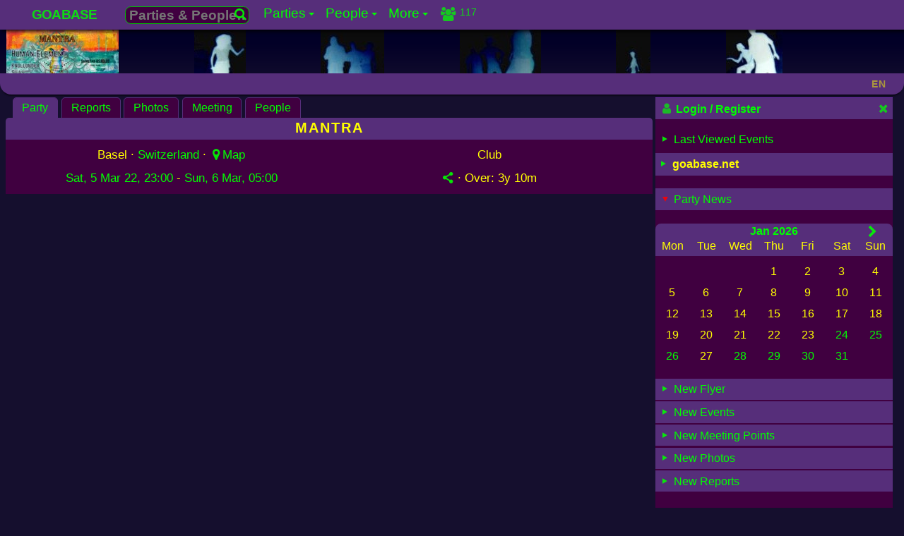

--- FILE ---
content_type: text/html; charset=UTF-8
request_url: https://www.goabase.net/party/mantra/107924
body_size: 7811
content:
<!DOCTYPE html><html lang="en" dir="ltr" prefix="og: http://ogp.me/ns#"><head><meta charset="UTF-8"><meta name="viewport" content="width=device-width,initial-scale=1"> <meta name="theme-color" content="#150f2e"> <base href="https://www.goabase.net/"><link href="https://www.goabase.net/images/favicon/favicon-48x48.png" rel="icon" type="image/png" sizes="48x48" /><link href="https://www.goabase.net/images/favicon/favicon.svg" rel="icon" type="image/svg+xml" /><link href="https://www.goabase.net/images/favicon/favicon.ico" rel="shortcut icon" /><link href="https://www.goabase.net/images/favicon/apple-touch-icon.png" rel="apple-touch-icon" sizes="180x180" /><meta name="apple-mobile-web-app-title" content="Goabase" /><link href="https://www.goabase.net/images/favicon/site.webmanifest" rel="manifest" /><meta name="msapplication-TileColor" content="#da532c"><link href="https://www.goabase.net/party/rss/" rel="alternate" type="application/rss+xml" title="Goabase RSS Feed for Goa-/Psytrance Events"><link href="https://www.goabase.net/api/party/jsonld/" rel="alternate home" type="application/ld+json" title="Goabase - Party Events"><link href="https://www.goabase.net/api/party/jsonld/country/list" rel="alternate home" type="application/ld+json" title="Goabase - Countries with Goa-/Psytrance Events"> <link href="https://www.goabase.net/107924" rel="shortlink"><link href="https://www.goabase.net/api/party/jsonld/107924" rel="alternate" type="application/ld+json" title="Goabase Party Info in JSON-LD"> <title>MANTRA · 5 Mar 2022 · Basel (Switzerland) · goabase ॐ parties and people</title> <meta name="robots" content="index,follow"> <meta property="og:type" content="event"><meta property="og:updated_time" content="2022-02-08T12:19:40+01:00"><meta name="event:start_time" content="2022-03-05T23:00:00+01:00"><meta name="event:end_time" content="2022-03-06T05:00:00+01:00"><link href="https://www.goabase.net/party/mantra/107924" rel="canonical"><link href="https://www.goabase.net/party/mantra/107924" rel="alternate" hreflang="en"> <link href="https://www.goabase.net/de/party/mantra/107924" rel="alternate" hreflang="de"> <link href="https://www.goabase.net/fr/party/mantra/107924" rel="alternate" hreflang="fr"> <link href="https://www.goabase.net/es/party/mantra/107924" rel="alternate" hreflang="es"> <link href="https://www.goabase.net/party/mantra/107924" rel="alternate" hreflang="x-default"><meta name="publisher" content="goabase.net"><meta name="title" content="MANTRA · 5 Mar 2022 · Basel (Switzerland) · goabase ॐ parties and people"><meta name="description" content="Club Event: MANTRA · 5 Mar 2022 · Basel (Switzerland) · Line Up: Human Element (Ibogatech)  Knollunder  Silas (Riddim Rabbits)"><meta property="og:url" content="https://www.goabase.net/party/mantra/107924"><meta property="og:site_name" content="goabase ॐ parties and people"><meta property="og:title" content="MANTRA · 5 Mar 2022 · Basel (Switzerland) · goabase ॐ parties and people"><meta property="og:description" content="Club Event: MANTRA · 5 Mar 2022 · Basel (Switzerland) · Line Up: Human Element (Ibogatech)  Knollunder  Silas (Riddim Rabbits)"><meta property="og:locale" content="en-GB"> <meta property="og:locale:alternate" content="en-GB"> <meta property="og:locale:alternate" content="de-DE"> <meta property="og:locale:alternate" content="fr-FR"> <meta property="og:locale:alternate" content="es-ES"><meta name="date" content="2022-02-03T07:36:30+0100">
<meta name="lastModified" content="2022-02-08 12:19">
<meta name="revised" content="2022-02-08"><meta property="og:image" content="https://img.goabase.net/images/flyer/full/20220305_mantra_20220203073604.png"><meta property="og:image:width" content="1280"><meta property="og:image:height" content="724"> <script type="application/ld+json">{"@context":"https://schema.org/","@graph":[{"@type":"WebPage","@id":"https://www.goabase.net/party/mantra/107924#page","url":"https://www.goabase.net/party/mantra/107924","inLanguage":"en","name":"Goabase - Parties and People","additionalType":["Festival","DanceEvent","MusicEvent","CreativeWork","OnlineCommunity"],"genre":"Goa-/Pytrance Events Calendar","headline":"MANTRA · 5 Mar 2022 · Basel (Switzerland) · goabase ॐ parties and people","description":"Human Element (Ibogatech)  https://soundcloud.com/dj-martin\nKnollunder  https://soundcloud.com/martin-knoll-627379925\nSilas (Riddim Rabbits) https://soundcloud.com/djsilas-ch","disambiguatingDescription":"All submitted party details from the organizer","publisher":{"@id":"https://www.goabase.net/about/impressum/#page"},"creator":{"@type":"Organization","name":"Goabase","logo":"https://img.goabase.net/images/goabase_logo_512x512.png","url":"https://www.goabase.net/"},"potentialAction":{"@type":"SearchAction","target":"https://www.goabase.net/party/{search}","query-input":"required name=search"},"image":{"@type":"ImageObject","url":"https://img.goabase.net/images/flyer/full/20220305_mantra_20220203073604.webp","thumbnailUrl":"https://img.goabase.net/images/flyer/medium/20220305_mantra_20220203073604.webp","width":1280,"height":724,"caption":"MANTRA"},"workTranslation":[{"@type":"WebPage","@id":"https://www.goabase.net/en/party/mantra/107924#page","inLanguage":"en"},{"@type":"WebPage","@id":"https://www.goabase.net/de/party/mantra/107924#page","inLanguage":"de"},{"@type":"WebPage","@id":"https://www.goabase.net/fr/party/mantra/107924#page","inLanguage":"fr"},{"@type":"WebPage","@id":"https://www.goabase.net/es/party/mantra/107924#page","inLanguage":"es"}],"hasPart":[{"@type":"WPHeader","headline":"MANTRA · 5 Mar 2022 · Basel (Switzerland) · goabase ॐ parties and people","cssSelector":"#main-nav"},{"@type":"WPSidebar","cssSelector":"#page-info"},{"@type":"WPFooter","cssSelector":"#page-footer"}],"keywords":["Goabase","Party","Events","Festivals","OpenAir","Dance","DJs","LiveActs","Music","Calendar","Member","World","Community","Forum","Freak","Blacklight","Gallery","Photos","Portal"]},{"@context":"https://schema.org/","@type":"DanceEvent","@id":"https://www.goabase.net/party/mantra/107924#event","url":"https://www.goabase.net/party/mantra/107924","inLanguage":"en","sameAs":["https://www.goabase.net/de/party/mantra/107924","https://www.goabase.net/fr/party/mantra/107924","https://www.goabase.net/es/party/mantra/107924"],"name":"MANTRA","startDate":"2022-03-05T23:00:00+01:00","endDate":"2022-03-06T05:00:00+01:00","duration":"PT6H","eventAttendanceMode":"https://schema.org/OfflineEventAttendanceMode","eventStatus":"https://schema.org/EventScheduled","description":"coming soon","performers":"Human Element (Ibogatech)  https://soundcloud.com/dj-martin\nKnollunder  https://soundcloud.com/martin-knoll-627379925\nSilas (Riddim Rabbits) https://soundcloud.com/djsilas-ch","image":{"@type":"ImageObject","url":"https://img.goabase.net/images/flyer/full/20220305_mantra_20220203073604.webp","thumbnailUrl":"https://img.goabase.net/images/flyer/medium/20220305_mantra_20220203073604.webp","width":1280,"height":724,"caption":"MANTRA"},"offers":{"@type":"Offer","url":"https://www.petzi.ch/de/events/48561-humbug-mantra-human-element-chhun-knollunder-bl-ch-silas-bs-ch/","price":20,"priceCurrency":"CHF","availability":"https://schema.org/InStock","validFrom":"2022-02-03T07:36:30+01:00"},"location":{"@type":"Place","name":"Party Place","address":{"@type":"PostalAddress","addressCountry":"Switzerland","streetAddress":"KLYBECKSTRASSE 241","addressLocality":"Basel","postalCode":""},"geo":{"@type":"GeoCoordinates","latitude":47.5,"longitude":7.6},"hasMap":"https://www.openstreetmap.org/search?query=47.5,7.6#map=16/47.5/7.6"},"organizer":{"@type":"Organization","email":"sergelaissue@gmail.com","name":"Silas","url":"https://www.goabase.net/member/khrELtjJWV"},"keywords":["Melodic","Minimal","Techno"],"additionalType":"https://schema.org/MusicEvent","accessibilityHazard":["flashing","sound","noiseIntense","visualEffect","crowded"],"mainEntityOfPage":{"@type":"WebPage","@id":"https://www.goabase.net/party/mantra/107924#page"}},{"@id":"https://www.goabase.net/party/mantra/107924#list","@type":"ItemList","name":"MANTRA","url":"https://www.goabase.net/party/mantra/107924","itemListElement":[{"@type":"ListItem","position":1,"url":"https://www.goabase.net/party/mantra/107924#page","name":"Details Overview - MANTRA"},{"@type":"ListItem","position":2,"url":"https://www.goabase.net/party/mantra/meetingpoint/107924","name":"Meetingpoint - MANTRA"},{"@type":"ListItem","position":3,"url":"https://www.goabase.net/party/mantra/whocomes/107924","name":"People - MANTRA"},{"@type":"ListItem","position":4,"url":"https://www.goabase.net/party/mantra/reports/107924","name":"Reports, Reviews - MANTRA"},{"@type":"ListItem","position":5,"url":"https://www.goabase.net/party/mantra/photos/107924","name":"Photos, Images - MANTRA"}],"mainEntityOfPage":{"@type":"WebPage","@id":"https://www.goabase.net/party/mantra/107924#page"}}]}</script> <link href="https://www.goabase.net/css/goabase_allscreens.min.1768344589.css" rel="preload" as="style"><link href="https://www.goabase.net/css/goabase_blacklight.min.1762688252.css" rel="preload" as="style"><link href="https://www.goabase.net/css/snippet_lightgallery.min.1766395209.css" rel="preload" as="style"><link href="https://www.goabase.net/css/goabase_allscreens.min.1768344589.css" rel="stylesheet preload" type="text/css" as="style" media="screen" title="blacklight"><link href="https://www.goabase.net/css/goabase_allscreens.min.1768344589.css" rel="alternate stylesheet preload" type="text/css" as="style" media="screen" title="cool"><link href="https://www.goabase.net/css/goabase_allscreens.min.1768344589.css" rel="alternate stylesheet preload" type="text/css" as="style" media="screen" title="deepblue"><link href="https://www.goabase.net/css/goabase_allscreens.min.1768344589.css" rel="alternate stylesheet preload" type="text/css" as="style" media="screen" title="jungle"><link href="https://www.goabase.net/css/goabase_allscreens.min.1768344589.css" rel="alternate stylesheet preload" type="text/css" as="style" media="screen" title="sunrise"><link href="https://www.goabase.net/css/goabase_allscreens.min.1768344589.css" rel="alternate stylesheet preload" type="text/css" as="style" media="screen" title="office"><link href="https://www.goabase.net/css/goabase_blacklight.min.1762688252.css" rel="stylesheet preload" type="text/css" as="style" media="screen" title="blacklight"><link href="https://www.goabase.net/css/goabase_cool.min.1762688252.css" rel="alternate stylesheet preload" type="text/css" as="style" media="screen" title="cool"><link href="https://www.goabase.net/css/goabase_deepblue.min.1762688252.css" rel="alternate stylesheet preload" type="text/css" as="style" media="screen" title="deepblue"><link href="https://www.goabase.net/css/goabase_jungle.min.1766395209.css" rel="alternate stylesheet preload" type="text/css" as="style" media="screen" title="jungle"><link href="https://www.goabase.net/css/goabase_sunrise.min.1766395209.css" rel="alternate stylesheet preload" type="text/css" as="style" media="screen" title="sunrise"><link href="https://www.goabase.net/css/goabase_office.min.1762688252.css" rel="alternate stylesheet preload" type="text/css" as="style" media="screen" title="office"><link href="https://www.goabase.net/css/weather_icons.min.1708690711.css" rel="stylesheet preload" type="text/css" as="style" media="screen" title="blacklight"><link href="https://www.goabase.net/css/weather_icons.min.1708690711.css" rel="alternate stylesheet preload" type="text/css" as="style" media="screen" title="cool"><link href="https://www.goabase.net/css/weather_icons.min.1708690711.css" rel="alternate stylesheet preload" type="text/css" as="style" media="screen" title="deepblue"><link href="https://www.goabase.net/css/weather_icons.min.1708690711.css" rel="alternate stylesheet preload" type="text/css" as="style" media="screen" title="jungle"><link href="https://www.goabase.net/css/weather_icons.min.1708690711.css" rel="alternate stylesheet preload" type="text/css" as="style" media="screen" title="sunrise"><link href="https://www.goabase.net/css/weather_icons.min.1708690711.css" rel="alternate stylesheet preload" type="text/css" as="style" media="screen" title="office"><link href="https://www.goabase.net/css/snippet_party_photos.min.1768603447.css" rel="stylesheet preload" type="text/css" as="style" media="screen" title="blacklight"><link href="https://www.goabase.net/css/snippet_party_photos.min.1768603447.css" rel="alternate stylesheet preload" type="text/css" as="style" media="screen" title="cool"><link href="https://www.goabase.net/css/snippet_party_photos.min.1768603447.css" rel="alternate stylesheet preload" type="text/css" as="style" media="screen" title="deepblue"><link href="https://www.goabase.net/css/snippet_party_photos.min.1768603447.css" rel="alternate stylesheet preload" type="text/css" as="style" media="screen" title="jungle"><link href="https://www.goabase.net/css/snippet_party_photos.min.1768603447.css" rel="alternate stylesheet preload" type="text/css" as="style" media="screen" title="sunrise"><link href="https://www.goabase.net/css/snippet_party_photos.min.1768603447.css" rel="alternate stylesheet preload" type="text/css" as="style" media="screen" title="office"><link href="https://www.goabase.net/css/snippet_lightgallery.min.1766395209.css" rel="stylesheet preload" type="text/css" as="style" media="screen" title="blacklight"><link href="https://www.goabase.net/css/snippet_lightgallery.min.1766395209.css" rel="alternate stylesheet preload" type="text/css" as="style" media="screen" title="cool"><link href="https://www.goabase.net/css/snippet_lightgallery.min.1766395209.css" rel="alternate stylesheet preload" type="text/css" as="style" media="screen" title="deepblue"><link href="https://www.goabase.net/css/snippet_lightgallery.min.1766395209.css" rel="alternate stylesheet preload" type="text/css" as="style" media="screen" title="jungle"><link href="https://www.goabase.net/css/snippet_lightgallery.min.1766395209.css" rel="alternate stylesheet preload" type="text/css" as="style" media="screen" title="sunrise"><link href="https://www.goabase.net/css/snippet_lightgallery.min.1766395209.css" rel="alternate stylesheet preload" type="text/css" as="style" media="screen" title="office">  </head><body id="top"><nav id="main-nav" class="titlesmall shadow _page_top_menu" aria-label="Site Menu" aria-description="Site menu for all users" typeof="SiteNavigationElement" vocab="http://schema.org"><input id="main-menu-state" type="checkbox"><span id="main-menu-label" class="p-def iblock"><a class="text-link fs144 strong" href="https://www.goabase.net/">GOABASE</a></span><label class="fl-r m-r4 main-menu-btn" for="main-menu-state" aria-description="Menu Mobile"><span class="main-menu-btn-icon" aria-description="Menu Mobile"></span></label> <ul id="main-menu" class="sm sm-gb"><li><a href="#top"  property="url"><span property="name">GOABASE</span></a></li><li><span class="ajax-searchbox pos-r m-t4 iblock"><form action="party/" method="post" id="party-details" class="fs116"><input type="hidden" id="PID" name="PID" value=""><button type="button" class="perm-link ajax-submit bbc-icon fl-r p-0" title="Parties &amp; People…"><i class="icon-search fs90"></i> </button><input type="text" name="term" id="ajax-party" data-gb-action="partysearchsingle" data-gb-minlen="0" class="bbc ajax-searchfield" placeholder="Parties &amp; People…" value="" aria-label="Search Parties &amp; People…"></form></span></li><li><a href="party/"  property="url"><span property="name">Parties</span></a><ul class="sub"><li><a href="party/"  property="url"><span property="name">Upcoming Events</span></a><ul class="sub"><li><a href="party/calendar/"  property="url"><span property="name">Calendar</span></a></li><li><a href="party/photos/"  property="url"><span property="name">Photos</span></a></li><li><a href="party/meetingpoints/"  property="url"><span property="name">Meeting Points</span></a></li></ul></li><li><a href="party/flyer/"  property="url"><span property="name">Flyer</span></a><ul class="sub"><li><a href="parties/flyer/past/"  property="url"><span property="name">Flyer Collection</span></a></li></ul></li><li><a href="https://www.goabase.net/de/member/edit/" class="disabled" rel="noindex,nofollow">Invitations</a></li><li><a href="https://www.goabase.net/de/member/edit/" class="disabled" rel="noindex,nofollow">Your Partytimer</a><ul class="sub"><li><a href="https://www.goabase.net/de/member/edit/" class="disabled" rel="noindex,nofollow">Past Events</a></li></ul></li><li><a href="party/past/"  property="url"><span property="name">Past Events</span></a><ul class="sub"><li><a href="party/reports/"  property="url"><span property="name">Reports</span></a></li><li><a href="https://www.goabase.net/de/member/edit/" class="disabled" rel="noindex,nofollow">Photos</a></li><li><a href="https://www.goabase.net/de/member/edit/" class="disabled" rel="noindex,nofollow">Top Photos</a></li><li><a href="https://www.goabase.net/de/member/edit/" class="disabled" rel="noindex,nofollow">Random Photos</a></li></ul></li><li><a href="https://www.goabase.net/de/member/edit/" class="disabled" rel="noindex,nofollow">Submit Event</a></li></ul></li><li><a href="member/"  property="url"><span property="name">People</span></a><ul class="sub"><li><a href="member/"  property="url"><span property="name">All Members</span></a><ul class="sub"><li><a href="https://www.goabase.net/de/member/edit/" class="disabled" rel="noindex,nofollow">Friends</a></li><li><a href="https://www.goabase.net/de/member/edit/" class="disabled" rel="noindex,nofollow">on same Events</a></li></ul></li><li><a href="forum/"  property="url"><span property="name">Forum</span></a><ul class="sub"><li><a href="https://www.goabase.net/de/member/edit/" class="disabled" rel="noindex,nofollow">Your Posts</a></li><li><a href="https://www.goabase.net/de/member/edit/" class="disabled" rel="noindex,nofollow">Your Threads</a></li><li><a href="guestbook/"  property="url"><span property="name">Pinboard</span></a></li><li><a href="chats/"  property="url"><span property="name">Shoutbox & Chat</span></a></li></ul></li><li><a href="https://www.goabase.net/de/member/edit/" class="disabled" rel="noindex,nofollow">Messages</a><ul class="sub"><li><a href="https://www.goabase.net/de/member/edit/" class="disabled" rel="noindex,nofollow">New Messages</a></li><li><a href="https://www.goabase.net/de/member/edit/" class="disabled" rel="noindex,nofollow">Outbox</a></li><li><a href="https://www.goabase.net/de/member/edit/" class="disabled" rel="noindex,nofollow">Contacts</a></li></ul></li><li><a href="https://www.goabase.net/de/member/edit/" class="disabled" rel="noindex,nofollow">Your Account</a><ul class="sub"><li><a href="https://www.goabase.net/de/member/edit/" class="disabled" rel="noindex,nofollow">Guest Comments</a></li><li><a href="https://www.goabase.net/de/member/edit/" class="disabled" rel="noindex,nofollow">Profile Infos</a></li><li><a href="https://www.goabase.net/de/member/edit/" class="disabled" rel="noindex,nofollow">Your photo gallery</a></li><li><a href="https://www.goabase.net/de/member/edit/" class="disabled" rel="noindex,nofollow">Your Party Photos</a></li><li><a href="https://www.goabase.net/de/member/edit/" class="disabled" rel="noindex,nofollow">Your Comments</a></li><li><a href="https://www.goabase.net/de/member/edit/" class="disabled" rel="noindex,nofollow">Change Profile</a></li></ul></li><li><a href="member/login/"  property="url"><span property="name">Login</span></a></li><li><a href="member/edit/"  property="url"><span property="name">Register</span></a></li></ul></li><li><a href="sitemap/"  property="url"><span property="name">More</span></a><ul class="sub"><li><a href="linkbase/"  property="url"><span property="name">Linkbase</span></a><ul class="sub"><li><a href="https://www.goabase.net/de/member/edit/" class="disabled" rel="noindex,nofollow">Submit Website</a></li><li><a href="linkbase/partyserver/"  property="url"><span property="name">Party Websites</span></a></li></ul></li><li><a href="logocontest/gallery/"  property="url"><span property="name">Logo Contest</span></a></li><li><a href="help/"  property="url"><span property="name">Help / FAQ</span></a><ul class="sub"><li><a href="layout/"  property="url"><span property="name">Layouts</span></a></li><li><a href="help/icons/"  property="url"><span property="name">Goabase Icons</span></a></li><li><a href="sitemap/"  property="url"><span property="name">Sitemap</span></a></li><li><a href="api/party/"  property="url"><span property="name">JSON API</span></a></li></ul></li><li><a href="contact/"  property="url"><span property="name">Contact</span></a><ul class="sub"><li><a href="about/impressum/"  property="url"><span property="name">Impress</span></a></li><li><a href="about/datenschutz/"  property="url"><span property="name">Data Protection</span></a></li><li><a href="news/"  property="url"><span property="name">Goabase News</span></a></li><li><a href="about/netiquette/"  property="url"><span property="name">Netiquette</span></a></li><li><a href="donate/"  property="url"><span property="name">Donate</span></a></li></ul></li></ul></li><li><span class="menu-info _top_menu_icons"><a href="member/login" class="perm-link iblock opacity82 clearfix m-t2" rel="nofollow"><span class="bubble content outline fs90">Last 30 minutes:<br>117 visitors</span><i class="icon-users fl-l"></i><span class="right fl-r mini p-lr4">117</span></a></span></li></ul> </nav><header id="page-header" class="head-color mw-page" aria-description="Header with logos and link to start page"><div class="head-logo"><div class="over-hidden center head-logo _page_logo_change"><a href="https://www.goabase.net/party/mantra/107924" title="MANTRA" rel="nofollow"><picture><source srcset="https://img.goabase.net/images/flyer/small/20220305_mantra_20220203073604.webp" type="image/webp"> <img src="https://img.goabase.net/images/flyer/small/20220305_mantra_20220203073604.png" alt="MANTRA · 5 Mar 22, 23:00" height="90" width="159" loading="eager" fetchpriority="high" title="MANTRA · 5 Mar 22, 23:00" /> </picture></a></div></div><div class="head1"></div><div class="head2"></div><div class="head3"></div><div class="head4"></div><div class="head5"></div><div class="w50"></div></header><header id="pagetitle" class="p-t2 p-b2 flex flexspace mw-page"><h1 class="pagetitle pagetitle-text nowrap">  </h1><div id="jsclock" class="pagetitle-date fs90 m-t5 nowrap right m-r4"></div><div class="pagetitle-lng lngSwitch m-r4"><div class="get-ajax pointer fs90 opacity50 strong" data-gb-action="chooseLng" data-gb-id="lngSwitch" data-gb-json="eyJyZXEiOiIvcGFydHkvbWFudHJhLzEwNzkyND9QSUQ9MTA3OTI0JmpzRGF0YT1leUppVUdGemRDSTZNQ3dpYmxCdmN5STZNQ3dpYmtsRUlqcHVkV3hzTENKUVNVUWlPakV3TnpreU5IMCUzRCJ9" data-gb-uid="sI5Mqt">EN </div><div id="ajaxlngSwitch-sI5Mqt" class="goa-hide-box lng-box w120 link-box shadow"></div></div></header><main id="page-content" class="clearfix mw-page"><article class="inner-content brtl8 " id="inner-content"><nav aria-label="Sub Menu" class="tab-nav clearfix" vocab="http://schema.org" typeof="SiteNavigationElement"> <ul><li property="name"><a href="https://www.goabase.net/party/mantra/107924" class="getter active-it perm-link" data-gb-pid="107924" data-gb-ptype="partyinfo">Party<span class="bubble foto-outline over-hidden _party_info_bubble"><span class="iblock clearfix"><span class="fl-l"> <picture><source srcset="https://img.goabase.net/images/flyer/small/20220305_mantra_20220203073604.webp" type="image/webp"> <img src="https://img.goabase.net/images/flyer/small/20220305_mantra_20220203073604.png" alt="MANTRA · 5 Mar 22, 23:00" height="90" width="159" loading="eager" class="m-r4" fetchpriority="high" title="MANTRA · 5 Mar 22, 23:00" /> </picture> </span> 5 - 6 Mar 22 · Club  · Basel, Switzerland <span title="Switzerland" class="flag m-r2 flag-ch opacity75"></span>  <span class="splitter block"></span> <span class="strong" >Line Up: </span>Human Element (Ibogatech)  Knollunder  Silas (Riddim Rabbits)<br><br><span class="strong" >Location: </span>Basel KLYBECKSTRASSE 241 Basel KLYBECKSTRASSE 241 Humbug-Clu… <span class="splitter block"></span><span class="fs90"> <span class="nowrap " >Over: <span data-utime="1646539200" title="Sun, 6 Mar 22, 05:00">3y 10m</span></span><span class="nowrap" > · 766 <i class="icon-eye"></i></span> · Added by Silas </span></span></span></a></li><li property="name"><a href="https://www.goabase.net/party/mantra/reports/107924" class="getter perm-link" data-gb-pid="107924" data-gb-ptype="partyreport">Reports<span class="bubble content outline fs13px">0 <i class="icon-volume-up"></i></span></a></li><li property="name"><a href="https://www.goabase.net/party/mantra/photos/107924" class="getter perm-link" data-gb-pid="107924" data-gb-ptype="partyphoto">Photos<span class="bubble content outline fs13px">0 <i class="icon-picture"></i></span></a></li><li property="name"><a href="https://www.goabase.net/party/mantra/meetingpoint/107924" class="getter perm-link" data-gb-pid="107924" data-gb-ptype="partymeeting" rel="noindex, nofollow">Meeting<span class="bubble content outline fs13px">0 <i class="icon-meeting"></i></span></a></li><li property="name"><a href="https://www.goabase.net/party/mantra/whocomes/107924" class="getter perm-link" data-gb-pid="107924" data-gb-ptype="partypeople">People<span class="bubble content outline fs13px"> <i class="icon-calendar opacity82"></i><i class="icon-user iconleft opacity82"></i></span></a></li></ul><h2 class='h1-like over-hidden'>MANTRA</h2> </nav><div class="content topline2 _party_detail_header"><div class="clearfix p-def flex flexeven flex-wrap headerinfo"><div class="w49p"><i id="waitinfo" class="hidefirst pos-a z5"></i><div class="center fs108 p-def"> Basel ·  <a href="party/past/?country=ch" class="perm-link">Switzerland</a>  · <a href="party/107924" class="get-ajax perm-link nowrap" title="Basel&#10;Open map" data-gb-action="osm" data-gb-id="107924" data-gb-json='eyJ3aWR0aCI6NjQwLCJoZWlnaHQiOjQ4MCwibGF0Ijo0Ny41LCJsb24iOjcuNn0=' data-gb-uid="prhSMS" data-gb-push="" rel="nofollow"><i class="icon-location"></i>Map</a><i class="wait-icon"></i> </div><div class="center fs108 p-def"><a href="party/past/?saAtt[searchdate]=2022-03-05" class="perm-link iblock">Sat, 5 Mar 22, 23:00</a>&nbsp;- <a href="party/past/?saAtt[searchdate]=2022-03-06" class="perm-link iblock">Sun, 6 Mar, 05:00<span class="bubble content outline ">Duration: </span></a></div></div><div class="w49p typebox"><div class="center fs108 w100p p-def">Club</div><div class="center fs108 p-def"><span ><span class="get-ajax nowrap cleanhtml perm-link  pointer" data-gb-id="107924" data-gb-action="partyShare" data-gb-uid="99Hq6h" title="Share on Facebook, Reddit, Twitter and with e-mail"><i class="icon-share"></i></span><span class="wait-icon"></span><span id="ajax107924-99Hq6h" class="goa-hide-box link-box shadow foto-outline content"></span> </span> · <span class="nowrap " >Over: <span data-utime="1646539200" title="Sun, 6 Mar 22, 05:00">3y 10m</span></span></div></div></div> <div class="center w100p"><div id="ajax107924-prhSMS" class="osm-map"></div></div>  </div><section id="partyinfo" data-gb-ptype="partyinfo" data-gb-pid="107924" class="content"></section><span class="js-pagetitle" data-gb-pagetitle=""></span></article><aside id="page-info" class="content brbl8  sticky"><div class="infobox p-b10"><div class="topline titlesmall strong flex flexspace p-def"><span class="openBox strong perm-link" data-gb-box="loginbox"><i class="icon-user opacity75"></i> Login / Register </span><span class="btnInfo perm-link pos-r hover opacity82" aria-description="Switch off info area"><i class="icon-cancel"></i> <span class="bubble content nowrap">Switch off info area</span></span></div><div id="loginbox" class="hidefirst"></div></div><div class="content m-b5" ><a class="perm-link block  p-def openBox" data-gb-box="getPartyVisit"><i class="onoff icon-right-dir"></i> Last Viewed Events</a><div id="getPartyVisit" class="hidefirst"></div></div><div class="infobox"><h2><span class="toggle-icon perm-link hover-it " data-gb-permopen="pageinfo" data-gb-toggle="pageinfo"><i class="onoff icon-right-dir"></i><span class="text-link" > goabase.net</span></span></h2><div class="pageinfo-text pageinfo hidefirst">All submitted party details from the organizer</div></div><br class="clear"><div class="perm-link titlesmall topline2 hover-it m-b2 p-def openBox" data-gb-box="allPartyNews"> <i class="onoff icon-right-dir musthave rotate90"></i> Party News </div><div id="allPartyNews" class=" m-b5 m-t20"><div class="partyCal"><div class="cal-container center shadowCal"><div class="nav titlesmall p-t2 p-lr4 flex flexspace"><div class="w40"></div><div class="strong p-b2" ><a class="get-ajax nowrap perm-link block  _ajax_cal_day" data-gb-id="1" data-gb-action="getCalMonthTopic" data-gb-uid="pcMY2026-01" data-gb-json='eyJzZWFyY2hkYXRlIjoiMjAyNi0wMSIsImZpbGUiOiJwYXJ0eS8ifQ==' rel="nofollow" href="party/?searchdate=2026-01&saAtt%5BshowMonth%5D=1">Jan 2026</a><span id="ajax1-pcMY2026-01" class="goa-hide-box  shadow content fs15px p-0"></span></div><div class="w40"><a href="party/?searchdate=2026-02&saAtt%5BshowMonth%5D=1" class="p-lr4 perm-link fs108 get-cal" title="Feb 2026" data-gb-action="partycal" data-gb-id="" data-gb-json='eyJzaG93TW9udGgiOjEsInNlYXJjaGRhdGUiOiIyMDI2LTAyIiwibSI6MiwieSI6MjAyNn0=' data-gb-uid="partycal2026" data-gb-push="" rel="nofollow"><i class="icon-right-open"></i></a><i class="wait-icon"></i></div></div><ul class="daynames titlesmall"><li>Mon</li><li>Tue</li><li>Wed</li><li>Thu</li><li>Fri</li><li>Sat</li><li>Sun</li></ul><ul class="days"><li></li><li></li><li></li><li>1</li><li>2</li><li>3</li><li>4</li><li>5</li><li>6</li><li>7</li><li>8</li><li>9</li><li>10</li><li>11</li><li>12</li><li>13</li><li>14</li><li>15</li><li>16</li><li>17</li><li>18</li><li>19</li><li>20</li><li>21</li><li>22</li><li>23</li><li><a class="get-ajax nowrap perm-link block w100p _ajax_cal_day" data-gb-id="24" data-gb-action="getCalPreview" data-gb-uid="pcPYrWWdl" data-gb-json='eyJzaG93TW9udGgiOjEsInNlYXJjaGRhdGUiOiIyMDI2LTAxLTI0In0=' rel="nofollow" href="party/?searchdate=2026-01-24">24</a><span id="ajax24-pcPYrWWdl" class="goa-hide-box partytimer-box shadow content fs15px p-0"></span></li><li><a class="get-ajax nowrap perm-link block w100p _ajax_cal_day" data-gb-id="25" data-gb-action="getCalPreview" data-gb-uid="pcP775eRk" data-gb-json='eyJzaG93TW9udGgiOjEsInNlYXJjaGRhdGUiOiIyMDI2LTAxLTI1In0=' rel="nofollow" href="party/?searchdate=2026-01-25">25</a><span id="ajax25-pcP775eRk" class="goa-hide-box partytimer-box shadow content fs15px p-0"></span></li><li><a class="get-ajax nowrap perm-link block w100p _ajax_cal_day" data-gb-id="26" data-gb-action="getCalPreview" data-gb-uid="pcPACIQFv" data-gb-json='eyJzaG93TW9udGgiOjEsInNlYXJjaGRhdGUiOiIyMDI2LTAxLTI2In0=' rel="nofollow" href="party/?searchdate=2026-01-26">26</a><span id="ajax26-pcPACIQFv" class="goa-hide-box partytimer-box shadow content fs15px p-0"></span></li><li>27</li><li><a class="get-ajax nowrap perm-link block w100p _ajax_cal_day" data-gb-id="28" data-gb-action="getCalPreview" data-gb-uid="pcP13TEeD" data-gb-json='eyJzaG93TW9udGgiOjEsInNlYXJjaGRhdGUiOiIyMDI2LTAxLTI4In0=' rel="nofollow" href="party/?searchdate=2026-01-28">28</a><span id="ajax28-pcP13TEeD" class="goa-hide-box partytimer-box shadow content fs15px p-0"></span></li><li><a class="get-ajax nowrap perm-link block w100p _ajax_cal_day" data-gb-id="29" data-gb-action="getCalPreview" data-gb-uid="pcPR5G71e" data-gb-json='eyJzaG93TW9udGgiOjEsInNlYXJjaGRhdGUiOiIyMDI2LTAxLTI5In0=' rel="nofollow" href="party/?searchdate=2026-01-29">29</a><span id="ajax29-pcPR5G71e" class="goa-hide-box partytimer-box shadow content fs15px p-0"></span></li><li><a class="get-ajax nowrap perm-link block w100p _ajax_cal_day" data-gb-id="30" data-gb-action="getCalPreview" data-gb-uid="pcPNgDPo4" data-gb-json='eyJzaG93TW9udGgiOjEsInNlYXJjaGRhdGUiOiIyMDI2LTAxLTMwIn0=' rel="nofollow" href="party/?searchdate=2026-01-30">30</a><span id="ajax30-pcPNgDPo4" class="goa-hide-box partytimer-box shadow content fs15px p-0"></span></li><li><a class="get-ajax nowrap perm-link block w100p _ajax_cal_day" data-gb-id="31" data-gb-action="getCalPreview" data-gb-uid="pcP6PlzFX" data-gb-json='eyJzaG93TW9udGgiOjEsInNlYXJjaGRhdGUiOiIyMDI2LTAxLTMxIn0=' rel="nofollow" href="party/?searchdate=2026-01-31">31</a><span id="ajax31-pcP6PlzFX" class="goa-hide-box partytimer-box shadow content fs15px p-0"></span></li></ul></div></div><a class="perm-link block titlesmall m-t2 p-def openBox" data-gb-box="getnewflyerimg"><i class="onoff icon-right-dir"></i> New Flyer</a><div id="getnewflyerimg" class="hidefirst"></div><a class="perm-link block titlesmall m-t2 p-def openBox" data-gb-box="getnewparty"><i class="onoff icon-right-dir"></i> New Events</a><div id="getnewparty" class="hidefirst"></div><a class="perm-link block titlesmall m-t2 p-def openBox" data-gb-box="getnewmeeting"><i class="onoff icon-right-dir"></i> New Meeting Points</a><div id="getnewmeeting" class="hidefirst"></div><a class="perm-link block titlesmall m-t2 p-def openBox" data-gb-box="getnewphotos"><i class="onoff icon-right-dir"></i> New Photos</a><div id="getnewphotos" class="hidefirst"></div><a class="perm-link block titlesmall m-t2 p-def openBox" data-gb-box="getnewreport"><i class="onoff icon-right-dir"></i> New Reports</a><div id="getnewreport" class="hidefirst"></div></div><br class="clear"><div class="perm-link titlesmall topline2 hover-it m-b2 p-def openBox" data-gb-box="infoDonate"> <i class="onoff icon-right-dir musthave rotate90"></i> Donate something </div><div id="infoDonate" class=" m-b5"><div class="infobox m-b5"><h2 class="hidefirst"></h2><div class="clearfix m-t10  flex"><div id="donateNrBox"><i class="icon-emo-coffee icon"></i><span id="donateStep" class="titlesmall outline strong">1</span></div><div id="donateStepBox"><label for="donateSlider">Cappuccino donated for:</label><div class="fs116 strong">&euro; <span id="donateRange">3.00</span></div></div></div><div class="m-def m-t10 m-b10"><form><input class="donateSlider" id="donateSlider" max="36" min="3" step="3" type="range" value="3"></form></div><div class="m-l10"><a class="navbtn iblock perm-link wopen" id="donateLink" data-gb-base-href="https://paypal.me/GoabaseSupport/" data-gb-wo1="https://paypal.me/GoabaseSupport/3" data-gb-wo2="Goabase Support" data-gb-wo3="width=1024,height=820,scrollbars=yes,resizable=yes,location=yes" href="https://paypal.me/GoabaseSupport/3" rel="noopener noreferrer"><i class="icon-paypal"></i>  ·  Donate now!* </a><br><span class="small">*Continue to PayPal.me</span></div><div class="m-l10"> <a href="" class="navbtn iblock perm-link wopen" data-gb-base-href="https://www.buymeacoffee.com/goabase"
                data-gb-wo1="https://www.buymeacoffee.com/goabase"
                data-gb-wo2=""
                data-gb-wo3="width=1024,height=820,scrollbars=yes,resizable=yes,location=yes" rel="noopener noreferrer"><i class="icon-coffee"></i>  ·  Buy Me a Coffee*</a> <br><span class="small">*Continue to <a href="https://buymeacoffee.com" class="ext_link embed-doit" target="goabase_2" rel="noopener noreferrer">[buymeacoffee.com]<span class="wait-icon"></span></a></span></div></div><div class="m-t10 small clearfix topline2 m-lr4 infobox"><div class="fl-l"> <a href="donate/" class="perm-link nowrap"  title="Giving a tip for the service">Support Goabase</a> </div><div class="fl-r"> <a href="donate/thanks/" class="perm-link nowrap">Thank you</a> <i class="icon-heart"></i> </div></div> </div><div id="toggleStyle" class="m-t10 p-t10 p-b10 topline2 center"><span class="styleSwitch bg-blacklight round m-def pointer hover pos-r m-r4" data-gb-style="blacklight"><span class="bubble content foto-outline t1">blacklight</span></span><span class="styleSwitch bg-cool round m-def pointer hover pos-r m-r4" data-gb-style="cool"><span class="bubble content foto-outline t1">cool</span></span><span class="styleSwitch bg-deepblue round m-def pointer hover pos-r m-r4" data-gb-style="deepblue"><span class="bubble content foto-outline t1">deepblue</span></span><span class="styleSwitch bg-jungle round m-def pointer hover pos-r m-r4" data-gb-style="jungle"><span class="bubble content foto-outline t1">jungle</span></span><span class="styleSwitch bg-sunrise round m-def pointer hover pos-r m-r4" data-gb-style="sunrise"><span class="bubble content foto-outline t1">sunrise</span></span><span class="styleSwitch bg-office round m-def pointer hover pos-r m-r4" data-gb-style="office"><span class="bubble content foto-outline t1">office</span></span></div></aside><nav id="page-info_alt" class="hidefirst page-info sticky"><div class="topline titlesmall fs116 strong btnInfo iblock perm-link p-lr1 p-t2 p-b2 pointer" aria-description="Toggle aside block"><i class="icon-menu"></i></div></nav></main><!-- article end main --><span id="mcend"></span><footer id="page-footer" class="m-t64 m-b10" data-gb-lnghtml="en-GB"><nav id="menufooter" class="mw-page brbl16 brbr16 opacity75 over-hidden p-0" aria-label="Site Menu Footer"></nav><div class="mw-page m-t64 topline2 page-footer-end" id="lpiw"><a class="anchor" id="imgbox"></a>  <div class="m-t64"><div class="fs108">Share on</div><div class="m-l10 m-r10 fs126"><div> <a href="https://www.facebook.com/sharer.php?u=https://www.goabase.net/?PID=107924&t=MANTRA+%C2%B7+5+Mar+2022+%C2%B7+Basel+%28Switzerland%29" data-gb-wo3="menubar=0,toolbar=0,resizable=1,scrollbars=0,height=920,width=720" class="perm-link iblock nowrap m-r4 wopen "><i class="icon-facebook-squared iconshare"></i>Facebook <span class="bubble content outline shadow fs90">Share on network</span></a> <a href="https://x.com/share?url=https://www.goabase.net/?PID=107924&text=MANTRA+%C2%B7+5+Mar+2022+%C2%B7+Basel+%28Switzerland%29&hashtags=goabase" data-gb-wo3="menubar=0,toolbar=0,resizable=1,scrollbars=0,height=920,width=720" class="perm-link iblock nowrap m-r4 wopen "><i class="icon-x iconshare"></i>Network <span class="bubble content outline shadow fs90">Share on network</span></a> <a href="https://reddit.com/submit?url=https://www.goabase.net/?PID=107924&title=MANTRA+%C2%B7+5+Mar+2022+%C2%B7+Basel+%28Switzerland%29" data-gb-wo3="menubar=0,toolbar=0,resizable=1,scrollbars=0,height=920,width=720" class="perm-link iblock nowrap m-r4 wopen "><i class="icon-reddit-alien iconshare"></i>Reddit <span class="bubble content outline shadow fs90">Share on network</span></a> <a href="https://t.me/share/url?url=https://www.goabase.net/?PID=107924&text=MANTRA+%C2%B7+5+Mar+2022+%C2%B7+Basel+%28Switzerland%29" data-gb-wo3="menubar=0,toolbar=0,resizable=1,scrollbars=0,height=920,width=720" class="perm-link iblock nowrap m-r4 wopen "><i class="icon-telegram iconshare"></i>Telegram <span class="bubble content outline shadow fs90">Share on network</span></a> <a href="https://sharetodiaspora.github.io/?url=https://www.goabase.net/?PID=107924&title=MANTRA+%C2%B7+5+Mar+2022+%C2%B7+Basel+%28Switzerland%29" data-gb-wo3="menubar=0,toolbar=0,resizable=1,scrollbars=0,height=920,width=720" class="perm-link iblock nowrap m-r4 wopen "><i class="icon-diaspora iconshare"></i>Diaspora <span class="bubble content outline shadow fs90">Share on network</span></a> <a href="mailto:?subject=%5Bgoabase%5D%20MANTRA%20·%205%20Mar%202022%20·%20Basel%20(Switzerland)&amp;body=Hello!%0D%0A%0D%0AThere%20are%20interesting%20parties%20on%20Goabase:%0D%0A%0D%0Ahttps://www.goabase.net/?PID=107924%0D%0A"  class="perm-link iblock nowrap m-r4 "><i class="icon-mail iconshare"></i>E-mail <span class="bubble content outline shadow fs90">Share with your e-mailer</span></a>   </div></div></div></div>  <div class="flex flexspace flex-wrap topline2 p-t40px minh7em p-lr4 p-b10 m-t64"><div class="small minw220px">proudly made by <a href="about/impressum/" class="perm-link"  title="Impress" rel="">amalesh &amp; friends</a></div><div><span class="toggle-icon perm-link " data-gb-toggle="showPageStats"> <span title="Your current visit numbers"><i class="onoff icon-right-dir"></i><i class="icon-user"></i><i class="icon-chart-bar"></i></span> </span><div id="showPageStats" class="small hidefirst clearfix"> Page generated on 24 Jan 2026, 22:02<br> in 0.064 <span title="used 1,493 Kb">seconds</span> server time.<br> You visited 1 pages since 24 Jan 2026, 22:02,<br> which took 0.06 sec server time in total <br> and 0.06 sec on average </div></div><div class="minw220px right"></div></div></footer><br class="clbo" id="hello" data-gb-msg="Welcome! Events? https://www.goabase.net/api/party/jsonld - Questions? https://www.goabase.net/en/help"> <script defer nonce="83a38fbdd3c1d0d54d192d62f8bef10022d3c2238afae2bc97fd350e7f0ea739" src="https://www.goabase.net/js/jquery-3.7.1.min.js"></script><script defer nonce="83a38fbdd3c1d0d54d192d62f8bef10022d3c2238afae2bc97fd350e7f0ea739" src="https://www.goabase.net/js/jquery.ui.1.14.1.min.js"></script><form action="member/" method="post" id="member-details" class="nowrap"><input type="hidden" id="ajax-member" name="term" value=""><input id='hw' type='hidden' data-search=''><input type="hidden" id="PUID" name="PUID" value=""><input type="submit" name="ok" value="ok" class="navbtn hidefirst" title=""></form><a href="admin/" class="hidefirst"  title="Admin, see robots.txt" rel="nofollow">Admin</a><div class="to-top-btn perm-link content foto-outline shadow round opacity75 _page_to_top_btn" title="back to top"><i class="icon-right-open fs144 opacity82 rotate270"></i></div><script defer nonce="83a38fbdd3c1d0d54d192d62f8bef10022d3c2238afae2bc97fd350e7f0ea739" src="https://www.goabase.net/js/goabase.min.1764853250.js"></script><script defer nonce="83a38fbdd3c1d0d54d192d62f8bef10022d3c2238afae2bc97fd350e7f0ea739" src="https://www.goabase.net/js/goabase_tools.min.1766395207.js"></script><script defer nonce="83a38fbdd3c1d0d54d192d62f8bef10022d3c2238afae2bc97fd350e7f0ea739" src="https://www.goabase.net/js/jquery.oembed.min.1766395207.js"></script><script defer nonce="83a38fbdd3c1d0d54d192d62f8bef10022d3c2238afae2bc97fd350e7f0ea739" src="https://www.goabase.net/js/jquery.smartmenus.min.1753634746.js"></script><script defer nonce="83a38fbdd3c1d0d54d192d62f8bef10022d3c2238afae2bc97fd350e7f0ea739" src="https://www.goabase.net/js/snippet_copyclip.min.1766395208.js"></script><script defer nonce="83a38fbdd3c1d0d54d192d62f8bef10022d3c2238afae2bc97fd350e7f0ea739" src="https://www.goabase.net/js/snippet_getload.min.1712863657.js"></script><script defer nonce="83a38fbdd3c1d0d54d192d62f8bef10022d3c2238afae2bc97fd350e7f0ea739" src="https://www.goabase.net/js/snippet_lightgallery.min.1768945363.js"></script><script defer nonce="83a38fbdd3c1d0d54d192d62f8bef10022d3c2238afae2bc97fd350e7f0ea739" src="https://www.goabase.net/js/snippet_partyinfo.min.1744801710.js"></script><script defer nonce="83a38fbdd3c1d0d54d192d62f8bef10022d3c2238afae2bc97fd350e7f0ea739" src="https://www.goabase.net/js/snippet_showinline.min.1740612124.js"></script><link href="https://www.goabase.net/css/goabase_print.min.1617488542.css" rel="stylesheet" type="text/css" media="print" title=""></body></html>

--- FILE ---
content_type: text/css; charset=utf-8
request_url: https://www.goabase.net/css/goabase_blacklight.min.1762688252.css
body_size: 897
content:
body{color:#ff0;background:#150f2e}.perm-link,a:link,a:link.perm-link,a:visited.perm-link{color:#0f0}.visit-link,a:visited{color:red}.ext_link,a:link.ext_link,a:visited.ext_link{color:#ffad52}.bubble,.text-link,a:active,a:hover span.bubble,a:link.text-link,a:visited.text-link{color:#ff0}a:hover.text-link{background:inherit}#page-header{background:linear-gradient(180deg,#020027 60px,#150f2e 124px)}.head1,.head2,.head3,.head4,.head5{background-image:url("/css/img/header_blacklight.jpg")}.head-color,.head-color-1{background:#0c0c0c}hr{color:#562e7a}div,dl,dt,li,td,tr{color:#ff0;font-weight:400}input,textarea{border-color:#562e7a;background:#ffb}input:not([type=submit]):focus,textarea:focus{border-color:#00bf00}.bbc,.bbc:active,.bbc:focus,.bbcs,.bbcs:active,.bbcs:focus{border-color:#00bf00;background-color:#400040;color:#ff0;font-weight:700}.content,.forms,.infobox,td.navtaboff,td.topic{background:#400040}#pagetitle,.active-it,.check-with-label:checked+.label-for-check,.forms .footer,.hover-it:hover,.hoverbox li:hover,.label-for-check:hover,.menutitle,.parent:hover,.pointer:hover,.title,.titlesmall,a:hover,details[open]>summary,div.title,h1,h2,h3,h4,h5,td.navtabon,th{background-color:#562e7a}td.title,td.topic{font-weight:700}td.navtab-active{border-bottom:1px solid #562e7a}.errortxt div{background:#562e7a;color:red}.infobox ul{list-style-image:url("[data-uri]")}.quote1{background:rgba(86,46,122,.4);color:rgba(255,255,0,.85)}.splitter{border-bottom:1px solid #562e7a}option{background:#400040;color:#ff0}.zebra tbody>tr:nth-of-type(2n),.zebra>li:nth-of-type(2n),div.zebra>div:nth-of-type(2n),option:nth-of-type(odd){background:rgba(86,46,122,.5)}.musthave,.text-red{color:red!important}.foto-outline{border-color:#562e7a}.outline{border-color:#6c30a4 #562e7a #562e7a}.u-frame{border-left:1px solid #562e7a;border-right:1px solid #562e7a;border-bottom:1px solid #562e7a}.u-tab{border-left:1px solid #562e7a;border-right:1px solid #562e7a;border-bottom:1px solid #562e7a;border-radius:0 0 3px 3px}.ii-frame{border-left:1px solid #562e7a;border-right:1px solid #562e7a}.ii-frame:last-of-type{border-bottom:1px solid #562e7a}.topline{border-top:1px solid #6c30a4}.topline2{border-top:1px solid #562e7a}.btnline,.btnlineperm{border-bottom:1px solid #562e7a}.nav-outline{border-left:1px solid #562e7a;border-right:1px solid #562e7a;border-top:1px solid #562e7a}.hover-soft:hover{background-color:rgba(64,0,64,.7)}.label-for-check:before{color:#0f0}.selbox{border-color:#6c30a4;color:#ff0}div.photos a span.bubble{display:none}.party-new{color:#0ff;border-color:#0ff}.party-update{color:#ff0;border-color:#ff0}.party-canceled{color:red;border-color:red}.party-postponed{color:#f90;border-color:#f90}.party-new-loc{color:#f6f;border-color:#f6f}.party-all{color:#0f0;border-color:#0f0}.party-hidden{color:grey;border-color:grey}.member-image{color:#ff0}.member-friend{color:#0f0}.member-ignore{color:red}.member-def{color:inherit}.member-pimp{color:#0ff}.member-gallery{color:#f90}.member-def,.member-friend,.member-gallery,.member-ignore,.member-image,.member-pimp{border-color:#562e7a}.navbtn{border-color:#6c30a4;color:#0f0}.navbtn:hover{background:#562e7a}.nav-this{background:0 0;border:none;color:#ff0}.tab-nav li{background:#400040;border:1px solid #562e7a}.tab-nav a.active,.tab-nav a.active:link,.tab-nav a.active:visited,.tab-nav a:hover{background:#562e7a}.tab-nav h1{font-weight:700;background:#562e7a}#m-about-content,#m-box dl,#m-image,#m-main-bio,#m-main-contact{background:#400040}#m-about-title,#m-box div h2,#m-main-bio-title,#m-main-contact-title{background:#562e7a}#m-box div h3{padding:2px;background:#562e7a}.graph{border-bottom:1px dotted #562e7a}.barcolor{background:#562e7a}.poll{border:1px solid #562e7a}.question{border:1px solid}.dropzone.hover,.dropzone.in,.progress-bar,.progress-bar-success{background:#562e7a}.ui-widget-content{border:1px solid #562e7a;background:#400040;color:#ff0}.ui-widget-content a{color:#ff0}.ui-widget-header{border-bottom:1px solid #562e7a;background:#562e7a;color:#ff0;font-weight:700}.ui-widget-header a{color:#ff0}.ui-state-default,.ui-widget-content .ui-state-default,.ui-widget-header .ui-state-default{border:1px solid #6c30a4;background:#400040;font-weight:400;color:#ff0}.ui-state-default a,.ui-state-default a:link,.ui-state-default a:visited{color:#ff0;text-decoration:none}.ui-state-focus,.ui-state-hover,.ui-widget-content .ui-state-focus,.ui-widget-content .ui-state-hover,.ui-widget-header .ui-state-focus,.ui-widget-header .ui-state-hover{background:#562e7a;font-weight:400;color:#0f0}.ui-state-hover a,.ui-state-hover a:hover{color:#0f0}.ui-state-active,.ui-widget-content .ui-state-active,.ui-widget-header .ui-state-active{border:1px solid #6c30a4;background:#562e7a;font-weight:400;color:#0f0}.ui-state-active a,.ui-state-active a:link,.ui-state-active a:visited{color:#0f0;text-decoration:none}.ui-state-highlight,.ui-widget-content .ui-state-highlight,.ui-widget-header .ui-state-highlight{border:1px solid #6c30a4;background:#400040;color:#0f0}.ui-state-highlight a,.ui-widget-content .ui-state-highlight a,.ui-widget-header .ui-state-highlight a{color:#0f0}input[type=range]::-webkit-slider-runnable-track{box-shadow:0 0 0 #000,0 0 0 #0d0d0d;background:#6c30a4;border:0 solid #000101}input[type=range]::-webkit-slider-thumb{box-shadow:0 0 0 #000,0 0 0 #0d0d0d;border:0 solid #000;background:#0f0}input[type=range]:focus::-webkit-slider-runnable-track{background:#6c30a4}input[type=range]::-moz-range-track{box-shadow:0 0 0 #000,0 0 0 #0d0d0d;background:#6c30a4;border:0 solid #000101}input[type=range]::-moz-range-thumb{box-shadow:0 0 0 #000,0 0 0 #0d0d0d;border:0 solid #000;background:#0f0}#main-nav,.sm-gb,.sm-gb li{background:#562e7a}.sm-gb a,.sm-gb a.current,.sm-gb a:active,.sm-gb a:focus,.sm-gb a:hover{color:#0f0}.sm-gb a.disabled{color:grey}.main-menu-btn-icon,.main-menu-btn-icon:after,.main-menu-btn-icon:before{background:#0f0}@media (min-width:768px){.sm-gb{background:#562e7a}.sm-gb>li li{background:#400040}.sm-gb a.current,.sm-gb a.highlighted,.sm-gb a:active,.sm-gb a:focus,.sm-gb a:hover{color:#0f0}.sm-gb a.disabled,.sm-gb a.disabled:active,.sm-gb a.disabled:hover{color:grey}.sm-gb a span.sub-arrow{border-color:#0f0 transparent transparent}.sm-gb>li>ul:after,.sm-gb>li>ul:before{border-color:transparent transparent #6c30a4}.sm-gb ul{border:1px solid #6c30a4;background:#400040}.sm-gb ul a,.sm-gb ul a.highlighted,.sm-gb ul a:active,.sm-gb ul a:focus,.sm-gb ul a:hover{color:#0f0}.sm-gb ul a.highlighted,.sm-gb ul a:active,.sm-gb ul a:focus,.sm-gb ul a:hover{background:#562e7a}.sm-gb ul a.current{color:#0f0}.sm-gb ul a span.sub-arrow{border-color:transparent transparent transparent #0f0}.sm-gb span.scroll-down,.sm-gb span.scroll-up{background:#6c30a4}.sm-gb span.scroll-down:hover,.sm-gb span.scroll-up:hover{background:#562e7a}.sm-gb span.scroll-up:hover span.scroll-down-arrow,.sm-gb span.scroll-up:hover span.scroll-up-arrow{border-color:transparent transparent red}.sm-gb span.scroll-down:hover span.scroll-down-arrow{border-color:red transparent transparent}.sm-gb span.scroll-down-arrow,.sm-gb span.scroll-up-arrow{border-color:transparent transparent #6c30a4}.sm-gb span.scroll-down-arrow{border-color:#6c30a4 transparent transparent}}.shadow,.shadowCal,.ui-widget,a:hover span.bubble,span.hover:hover span.bubble{box-shadow:3px 3px 5px rgba(0,0,0,.8)}.bubble,.child,.goa-hide-box{background-color:#4a004a}

--- FILE ---
content_type: text/javascript; charset=utf-8
request_url: https://www.goabase.net/js/snippet_copyclip.min.1766395208.js
body_size: -761
content:
$(document).ready(function(){"use strict";function a(e){if(navigator.clipboard)navigator.clipboard.writeText(e);else{var c=document.createElement("textarea");c.value=e,Object.assign(c.style,{top:"0",left:"0",position:"fixed",opacity:"0"}),document.body.appendChild(c),c.focus(),c.select();try{document.execCommand("copy")}catch(e){console.error("Fallback: Unable to copy",e)}document.body.removeChild(c)}}$body.on(clk,".cclip",function(e){var c,t,o=$(this);return a(o.data("gb-cc")),c=(o=o).data("gb-ccicon"),t=o.data("gb-ccdone"),o.html(`<i class="${c} iconshare"></i>`+t),o.data("gb-ccopen")||(o.parent().hide(),$(".show-hide").removeClass(cssAction)),!1})});